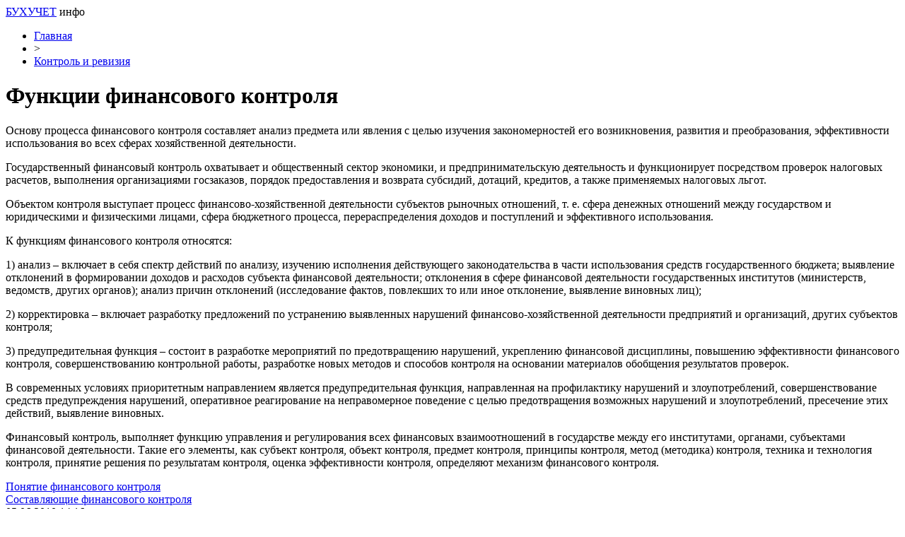

--- FILE ---
content_type: text/html; charset=UTF-8
request_url: https://buhuchet-info.ru/kontrol-i-reviziya/kontrol-i-reviziya-kontrol-i-reviziya/funktsii-finansovogo-kontrolya.html
body_size: 5766
content:
<!DOCTYPE html PUBLIC "-//W3C//DTD XHTML 1.0 Transitional//EN" "http://www.w3.org/TR/xhtml1/DTD/xhtml1-transitional.dtd">
<html xmlns="http://www.w3.org/1999/xhtml">
<head>
<meta http-equiv="Content-Type" content="text/html; charset=utf-8" />
<meta name="viewport" content="width=device-width, initial-scale=1">

<title>Функции финансового контроля</title>
<meta name="description" content="Основу процесса финансового контроля составляет анализ предмета или явления с целью изучения закономерностей его возникновения, развития и преобразования, эффективности использования во всех сферах хозяйственной деятельности." />
<meta name="keywords" content="Функции, финансового, контроля" />

<link rel="Shortcut Icon" href="https://buhuchet-info.ru/favicon.ico" type="image/x-icon" />
<link rel="stylesheet" href="https://buhuchet-info.ru/wp-content/themes/site/style.css" type="text/css" /><link rel="canonical" href="https://buhuchet-info.ru/kontrol-i-reviziya/kontrol-i-reviziya-kontrol-i-reviziya/funktsii-finansovogo-kontrolya.html" />

</head>

<body>
<div id="wrapper">

<div id="headmid">
		<div class="logtitle"><a href="https://buhuchet-info.ru/" title="Бухгалтерия, налоги, бизнес">БУХУЧЕТ</a> <span>инфо</span></div>
	</div>

<div id="main">


<div id="content">
	<div id="breadcrumb"><ul><li><a href="https://buhuchet-info.ru">Главная</a></li><li>&gt;</li><li><a href="https://buhuchet-info.ru/kontrol-i-reviziya/kontrol-i-reviziya-kontrol-i-reviziya">Контроль и ревизия</a></li></ul></div>	<h1>Функции финансового контроля</h1>
			
	<div id="samtext">

            <p>Основу процесса финансового контроля составляет анализ предмета или явления с целью изучения закономерностей его возникновения, развития и преобразования, эффективности использования во всех сферах хозяйственной деятельности.</p>
<p>Государственный финансовый контроль охватывает и общественный сектор экономики, и предпринимательскую деятельность и функционирует посредством проверок налоговых расчетов, выполнения организациями госзаказов, порядок предоставления и возврата субсидий, дотаций, кредитов, а также применяемых налоговых льгот.</p>
<p>Объектом контроля выступает процесс финансово-хозяйственной деятельности субъектов рыночных отношений, т. е. сфера денежных отношений между государством и юридическими и физическими лицами, сфера бюджетного процесса, перераспределения доходов и поступлений и эффективного использования.</p>
<p>К функциям финансового контроля относятся:</p>
<p>1) анализ – включает в себя спектр действий по анализу, изучению исполнения действующего законодательства в части использования средств государственного бюджета; выявление отклонений в формировании доходов и расходов субъекта финансовой деятельности; отклонения в сфере финансовой деятельности государственных институтов (министерств, ведомств, других органов); анализ причин отклонений (исследование фактов, повлекших то или иное отклонение, выявление виновных лиц);</p>
<p>2) корректировка – включает разработку предложений по устранению выявленных нарушений финансово-хозяйственной деятельности предприятий и организаций, других субъектов контроля;</p>
<p>3) предупредительная функция – состоит в разработке мероприятий по предотвращению нарушений, укреплению финансовой дисциплины, повышению эффективности финансового контроля, совершенствованию контрольной работы, разработке новых методов и способов контроля на основании материалов обобщения результатов проверок.</p>
<p>В современных условиях приоритетным направлением является предупредительная функция, направленная на профилактику нарушений и злоупотреблений, совершенствование средств предупреждения нарушений, оперативное реагирование на неправомерное поведение с целью предотвращения возможных нарушений и злоупотреблений, пресечение этих действий, выявление виновных.</p>
<p>Финансовый контроль, выполняет функцию управления и регулирования всех финансовых взаимоотношений в государстве между его институтами, органами, субъектами финансовой деятельности. Такие его элементы, как субъект контроля, объект контроля, предмет контроля, принципы контроля, метод (методика) контроля, техника и технология контроля, принятие решения по результатам контроля, оценка эффективности контроля, определяют механизм финансового контроля.</p>

	<div id="single_nav">
		                                   
		<div class="prv"><a href="https://buhuchet-info.ru/kontrol-i-reviziya/kontrol-i-reviziya-kontrol-i-reviziya/ponyatie-finansovogo-kontrolya.html" rel="prev">Понятие финансового контроля</a></div>
			<div class="nxt"><a href="https://buhuchet-info.ru/kontrol-i-reviziya/kontrol-i-reviziya-kontrol-i-reviziya/sostavlyayushchie-finansovogo-kontrolya.html" rel="next">Составляющие финансового контроля</a></div>
		</div>
	
	
		<div id="datecont">05.06.2010 14:16</div>
		
	</div>	



<div id="alsor">
<ul>
<li><a href="https://buhuchet-info.ru/use-articles/nastrojka-ucheta-zalogovoj-tary-v-1s-dlya-pokupatelej.html">Настройка учета залоговой тары в 1С для покупателей</a></li>
<li><a href="https://buhuchet-info.ru/use-articles/kak-v-1s-oformit-razdelnyj-uchet-po-vidam-nds.html">Как в 1С оформить раздельный учет по видам НДС</a></li>
<li><a href="https://buhuchet-info.ru/use-articles/pereocenka-valyutnyx-aktivov-v-1s-poshagovaya-instrukciya.html">Переоценка валютных активов в 1С: пошаговая инструкция</a></li>
<li><a href="https://buhuchet-info.ru/use-articles/effektivnoe-sozdanie-otchetov-po-marzhinalnosti-v-1s.html">Эффективное создание отчетов по маржинальности в 1С</a></li>
<li><a href="https://buhuchet-info.ru/use-articles/effektivnyj-uchet-tovarov-v-puti-i-tranzit-v-1s.html">Эффективный учет товаров в пути и транзит в 1С</a></li>
</ul>
</div>



</div>

<div id="sidebar">

<div class="mobstat"><a href="https://buhuchet-info.ru/articles.html">Статьи</a> | <a href="https://buhuchet-info.ru/news">Новости</a></div>


	<div class="sideside">
		<div class="sideside1">
		<div class="polza"><a href="https://buhuchet-info.ru/nkrf.html">НК РФ</a></div>
			<ul>
					<li><a href="https://buhuchet-info.ru/nkrf/section1.html">Раздел I</a></li>
					<li><a href="https://buhuchet-info.ru/nkrf/section2.html">Раздел II</a></li>
					<li><a href="https://buhuchet-info.ru/nkrf/section3.html">Раздел III</a></li>
					<li><a href="https://buhuchet-info.ru/nkrf/section4.html">Раздел IV</a></li>
					<li><a href="https://buhuchet-info.ru/nkrf/section5.html">Раздел V</a></li>
					<li><a href="https://buhuchet-info.ru/nkrf/razdel-5-1.html">Раздел V.1</a></li>
					<li><a href="https://buhuchet-info.ru/nkrf/razdel-5-2.html">Раздел V.2</a></li>
					<li><a href="https://buhuchet-info.ru/nkrf/section6.html">Раздел VI</a></li>
					<li><a href="https://buhuchet-info.ru/nkrf/section7.html">Раздел VII</a></li>
					<li><a href="https://buhuchet-info.ru/nkrf/razdel-7-1.html">Раздел VII.1</a></li>
					<li><a href="https://buhuchet-info.ru/nkrf/section8.html">Раздел VIII</a></li>
					<li><a href="https://buhuchet-info.ru/nkrf/section8-1.html">Раздел VIII.1</a></li>
					<li><a href="https://buhuchet-info.ru/nkrf/section9.html">Раздел IX</a></li>
					<li><a href="https://buhuchet-info.ru/nkrf/section10.html">Раздел X</a></li>
					<li><a href="https://buhuchet-info.ru/nkrf/razdel-11.html">Раздел XI</a></li>
			</ul>
		</div>
		<div class="sideside2">
		<div class="polza"><a href="https://buhuchet-info.ru/tkrf.html">ТК РФ</a></div>
				<ul>
					<li><a href="https://buhuchet-info.ru/tkrf/tksection1.html">Раздел I</a></li>
					<li><a href="https://buhuchet-info.ru/tkrf/tksection2.html">Раздел II</a></li>
					<li><a href="https://buhuchet-info.ru/tkrf/tksection3.html">Раздел III</a></li>
					<li><a href="https://buhuchet-info.ru/tkrf/tksection4.html">Раздел IV</a></li>
					<li><a href="https://buhuchet-info.ru/tkrf/tksection5.html">Раздел V</a></li>
					<li><a href="https://buhuchet-info.ru/tkrf/tksection6.html">Раздел VI</a></li>
					<li><a href="https://buhuchet-info.ru/tkrf/tkrazdel7.html">Раздел VII</a></li>
					<li><a href="https://buhuchet-info.ru/tkrf/tksection8.html">Раздел VIII</a></li>
					<li><a href="https://buhuchet-info.ru/tkrf/tksection9.html">Раздел IX</a></li>
					<li><a href="https://buhuchet-info.ru/tkrf/tksection10.html">Раздел X</a></li>
					<li><a href="https://buhuchet-info.ru/tkrf/tksection11.html">Раздел XI</a></li>
					<li><a href="https://buhuchet-info.ru/tkrf/tksection12.html">Раздел XII</a></li>
					<li><a href="https://buhuchet-info.ru/tkrf/tksection13.html">Раздел XIII</a></li>
					<li><a href="https://buhuchet-info.ru/tkrf/tksection14.html">Раздел XIV</a></li>
				</ul>
		</div>
	</div>

	<div class="sidka">
		<div class="sidzag">Популярные статьи</div>	
		<div class="sideother">
		<ul>
			<li><a href="https://buhuchet-info.ru/s-predpriyatie/1796-samouchitel-1s.html">Понятный самоучитель 1С Бухгалтерия 8.3 для начинающих</a></li>
			<li><a href="https://buhuchet-info.ru/teoriya/1678-blank-skachat-besplatno.html">Бухгалтерские бланки скачать бесплатно</a></li>
			<li><a href="https://buhuchet-info.ru/news/2756-buhgalteriya-s-nulya.html">Бухгалтерия с нуля самоучитель читать онлайн</a></li>
			<li><a href="https://buhuchet-info.ru/teoriya/2755-osnovi-buhgalterskogo-ucheta.html">Урок 1. Основы бухгалтерского учета</a></li>
			<li><a href="https://buhuchet-info.ru/teoriya/1664-ammortizacionnie-gruppi-osnovnih-sredstv-2016.html">Амортизационные группы основных средств 2020: полный классификатор</a></li>
			<li><a href="https://buhuchet-info.ru/buhgalterskiy-uchet/2525-okved-2017.html">ОКВЭД 2020 года с расшифровкой - справочник по видам деятельности</a></li>
		</ul>
		</div>
		
		<div class="morep2"><a href="https://buhuchet-info.ru/articles.html">Все статьи</a> &raquo;</div>
	</div>
	
	<div class="sidka">
		<div class="sidzag">Новые материалы</div>	
		<div class="sideother2">
					<p><a href="https://buhuchet-info.ru/use-articles/nastrojka-ucheta-zalogovoj-tary-v-1s-dlya-pokupatelej.html">Настройка учета залоговой тары в 1С для покупателей</a> <span>14:26</span></p>
					<p><a href="https://buhuchet-info.ru/use-articles/kak-v-1s-oformit-razdelnyj-uchet-po-vidam-nds.html">Как в 1С оформить раздельный учет по видам НДС</a> <span>07:26</span></p>
									<p><a href="https://buhuchet-info.ru/mix/pravilnoe-kreplenie-shtor-na-okno-dlya-komforta-i-stilya.html">Правильное крепление штор на окно для комфорта и стиля</a> <span>06:12</span></p>
				</div>
		<div class="morep2"><a href="https://buhuchet-info.ru/mix">Весь Микс</a> &raquo;</div>
		
	</div>
	
	<div class="sidka2">
	<!--noindex--><!--googleoff: all--><div id="side_citata">	<div class="cita_zag">Цитата дня</div>	<div class="cita"><img src="https://buhuchet-info.ru/wp-content/plugins/quote-me/19.jpg" loading="lazy">Начните оттуда, где вы сейчас находитесь. Используйте то, что у вас есть и делайте все, что можете.</div>	<div class="cita_name">&copy; Артур Эш</div></div><!--googleon: all--><!--/noindex-->	<!--noindex--><div id="akcii_it_vertical"><div class="akcii_zag">Акции IT-компаний [19.01]</div><table cellspacing="0" cellpadding="0" width="100%" class="akcii_table"><tr><td>Apple</td><td>$121,26</td><td>+0,22%</td><td><img src="https://buhuchet-info.ru/wp-content/plugins/akcii-it/akcup.jpg"></td></tr><tr><td>Amazon</td><td>$3092,93</td><td>+1,17%</td><td><img src="https://buhuchet-info.ru/wp-content/plugins/akcii-it/akcup.jpg"></td></tr><tr><td>Microsoft</td><td>$232,38</td><td>+1,48%</td><td><img src="https://buhuchet-info.ru/wp-content/plugins/akcii-it/akcup.jpg"></td></tr><tr><td>Google</td><td>$2036,86</td><td>+0,27%</td><td><img src="https://buhuchet-info.ru/wp-content/plugins/akcii-it/akcup.jpg"></td></tr><tr><td>Netflix</td><td>$538,85</td><td>-1,44%</td><td><img src="https://buhuchet-info.ru/wp-content/plugins/akcii-it/akcdown.jpg"></td></tr><tr><td>Intel</td><td>$60,78</td><td>+0,63%</td><td><img src="https://buhuchet-info.ru/wp-content/plugins/akcii-it/akcup.jpg"></td></tr><tr><td>Facebook</td><td>$257,62</td><td>+1,15%</td><td><img src="https://buhuchet-info.ru/wp-content/plugins/akcii-it/akcup.jpg"></td></tr><tr><td>Tesla</td><td>$675,50</td><td>-0,99%</td><td><img src="https://buhuchet-info.ru/wp-content/plugins/akcii-it/akcdown.jpg"></td></tr><tr><td>Yandex</td><td>$63,99</td><td>-1,14%</td><td><img src="https://buhuchet-info.ru/wp-content/plugins/akcii-it/akcdown.jpg"></td></tr></table></div><!--/noindex-->	</div>

</div>
</div>


<div id="footfoot">
	<div class="footleft">
		2026 &copy; <a href="https://buhuchet-info.ru/">Бухгалтерия, налоги, бизнес</a>.
	</div>
	<div class="footright">
		<a href="https://buhuchet-info.ru/about.html">Контаты</a> | <a href="https://buhuchet-info.ru/sitemap.xml">Карта сайта</a> | <a href="https://buhuchet-info.ru/policies.php">Политика конфиденциальности</a> | <a href="https://buhuchet-info.ru/terms.php">Правила пользования сайтом</a>
	</div>
</div>

<!--noindex-->
<script>
  document.addEventListener("DOMContentLoaded", function() {
    var lazyImages = [].slice.call(document.querySelectorAll("img.lazyload"));

    if ("IntersectionObserver" in window) {
      var lazyImageObserver = new IntersectionObserver(function(entries, observer) {
        entries.forEach(function(entry) {
          if (entry.isIntersecting) {
            var lazyImage = entry.target;
            lazyImage.src = lazyImage.dataset.src;
            lazyImageObserver.unobserve(lazyImage);
          }
        });
      });

      lazyImages.forEach(function(lazyImage) {
        lazyImageObserver.observe(lazyImage);
      });
    } else {
      // Фоллбек на обычную загрузку изображений, если Intersection Observer не поддерживается.
      lazyImages.forEach(function(lazyImage) {
        lazyImage.src = lazyImage.dataset.src;
      });
    }
  });
</script>
    <script>
    document.addEventListener("DOMContentLoaded", function() {
      var lazyImages = [].slice.call(document.querySelectorAll("img.lazyload"));
      if ("IntersectionObserver" in window) {
        var lazyImageObserver = new IntersectionObserver(function(entries, observer) {
          entries.forEach(function(entry) {
            if (entry.isIntersecting) {
              var lazyImage = entry.target;
              lazyImage.src = lazyImage.dataset.src;
              lazyImageObserver.unobserve(lazyImage);
            }
          });
        });
        lazyImages.forEach(function(lazyImage) {
          lazyImageObserver.observe(lazyImage);
        });
      } else {
        // Фоллбек на обычную загрузку изображений, если Intersection Observer не поддерживается.
        lazyImages.forEach(function(lazyImage) {
          lazyImage.src = lazyImage.dataset.src;
        });
      }
    });
    </script>
    <script src="https://buhuchet-info.ru/wp-content/plugins/youtube-postload/yt.js" async></script><script>
const acc=document.getElementById('ppfaq_faq');
const buttons=[...acc.querySelectorAll('.ppfaq_q')];

function closeAll(){
  buttons.forEach(b=>{
    b.setAttribute('aria-expanded','false');
    const p=document.getElementById(b.getAttribute('aria-controls'));
    p.style.height=0;
  });
}

function openPanel(btn){
  const panel=document.getElementById(btn.getAttribute('aria-controls'));
  btn.setAttribute('aria-expanded','true');
  panel.style.height=panel.scrollHeight+'px';
}

buttons.forEach(btn=>{
  btn.addEventListener('click',()=>{
    const isOpen=btn.getAttribute('aria-expanded')==='true';
    closeAll();
    if(!isOpen) openPanel(btn);
  });
});

window.addEventListener('resize',()=>{
  const openBtn=acc.querySelector('.ppfaq_q[aria-expanded="true"]');
  if(openBtn){
    const p=document.getElementById(openBtn.getAttribute('aria-controls'));
    p.style.height=p.scrollHeight+'px';
  }
});

</script><script>
	document.addEventListener("DOMContentLoaded", function(event) {
	setTimeout( () => {
		let tDiv = document.createElement('div');
		let str = '<img src="https://counter.yadro.ru/hit?r' +
		escape(document.referrer) + ((typeof (screen) == 'undefined') ? '' :
		';s' + screen.width + '*' + screen.height + '*' + (screen.colorDepth ?
		screen.colorDepth : screen.pixelDepth)) + ';u' + escape(document.URL) +
		';' + Math.random() +
		'" alt="">';
		tDiv.innerHTML = str;
		document.body.appendChild(tDiv);
		
		let noScript = document.createElement('noscript');
		let tDiv2 = document.createElement('div');
		
		str = '<img src="https://mc.yandex.ru/watch/36635935" style="position:absolute; left:-9999px;" alt="" />';
		
		tDiv2.innerHTML = str;
		noScript.appendChild(tDiv2);
		document.body.appendChild(noScript);
		
		(function(m,e,t,r,i,k,a){m[i]=m[i]||function(){(m[i].a=m[i].a||[]).push(arguments)};
		   m[i].l=1*new Date();k=e.createElement(t),a=e.getElementsByTagName(t)[0],k.async=1,k.src=r,a.parentNode.insertBefore(k,a)})
		   (window, document, "script", "https://mc.yandex.ru/metrika/tag.js", "ym");
		   ym(36635935, "init", {
				clickmap:true,
				trackLinks:true,
				accurateTrackBounce:true,
				webvisor:true
		   });
		}, 2000);
	});
</script>
<!--/noindex-->
</div>
</body>

</html>